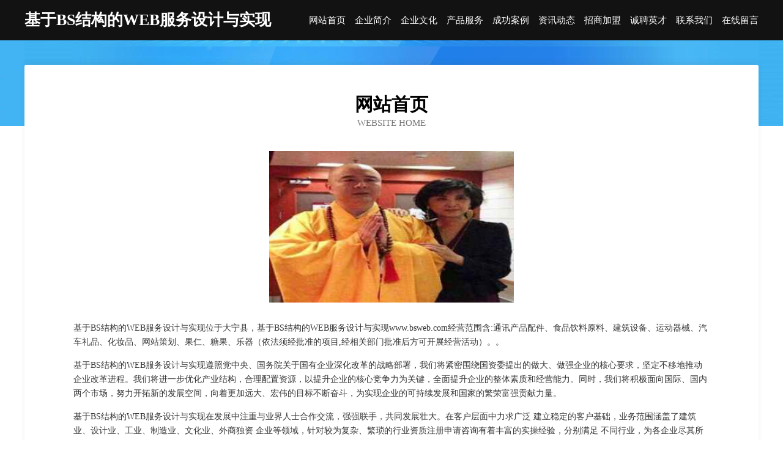

--- FILE ---
content_type: text/html
request_url: http://www.bsweb.com/
body_size: 3957
content:
<!DOCTYPE html>
<html>
<head>
	<meta charset="utf-8" />
	<title>基于BS结构的WEB服务设计与实现</title>
	<meta name="keywords" content="基于BS结构的WEB服务设计与实现,www.bsweb.com,机场" />
	<meta name="description" content="基于BS结构的WEB服务设计与实现www.bsweb.com经营范围含:通讯产品配件、食品饮料原料、建筑设备、运动器械、汽车礼品、化妆品、网站策划、果仁、糖果、乐器（依法须经批准的项目,经相关部门批准后方可开展经营活动）。" />
	<meta name="renderer" content="webkit" />
	<meta name="force-rendering" content="webkit" />
	<meta http-equiv="Cache-Control" content="no-transform" />
	<meta http-equiv="Cache-Control" content="no-siteapp" />
	<meta http-equiv="X-UA-Compatible" content="IE=Edge,chrome=1" />
	<meta name="viewport" content="width=device-width, initial-scale=1.0, user-scalable=0, minimum-scale=1.0, maximum-scale=1.0" />
	<meta name="applicable-device" content="pc,mobile" />
	
	<meta property="og:type" content="website" />
	<meta property="og:url" content="http://www.bsweb.com/" />
	<meta property="og:site_name" content="基于BS结构的WEB服务设计与实现" />
	<meta property="og:title" content="基于BS结构的WEB服务设计与实现" />
	<meta property="og:keywords" content="基于BS结构的WEB服务设计与实现,www.bsweb.com,机场" />
	<meta property="og:description" content="基于BS结构的WEB服务设计与实现www.bsweb.com经营范围含:通讯产品配件、食品饮料原料、建筑设备、运动器械、汽车礼品、化妆品、网站策划、果仁、糖果、乐器（依法须经批准的项目,经相关部门批准后方可开展经营活动）。" />
	<link rel="stylesheet" href="/public/css/css6.css" type="text/css" />
	
</head>
	<body>
		<div class="header">
			
			<div class="container">
				<div class="title-logo">基于BS结构的WEB服务设计与实现</div>
				<div class="navigation-box">
					<a href="http://www.bsweb.com/index.html">网站首页</a>
					<a href="http://www.bsweb.com/about.html">企业简介</a>
					<a href="http://www.bsweb.com/culture.html">企业文化</a>
					<a href="http://www.bsweb.com/service.html">产品服务</a>
					<a href="http://www.bsweb.com/case.html">成功案例</a>
					<a href="http://www.bsweb.com/news.html">资讯动态</a>
					<a href="http://www.bsweb.com/join.html">招商加盟</a>
					<a href="http://www.bsweb.com/job.html">诚聘英才</a>
					<a href="http://www.bsweb.com/contact.html">联系我们</a>
					<a href="http://www.bsweb.com/feedback.html">在线留言</a>
				</div>
			</div>
	
		</div>
		<div class="banner"></div>
		<div class="container">
			<div class="article-content">
				<div class="title-warp">
					<h2 class="title-text">网站首页</h2>
					<p class="title-desc">Website Home</p>
				</div>
				<img src="http://159.75.118.80:1668/pic/15084.jpg" class="art-img">
				<p>基于BS结构的WEB服务设计与实现位于大宁县，基于BS结构的WEB服务设计与实现www.bsweb.com经营范围含:通讯产品配件、食品饮料原料、建筑设备、运动器械、汽车礼品、化妆品、网站策划、果仁、糖果、乐器（依法须经批准的项目,经相关部门批准后方可开展经营活动）。。</p>
				<p>基于BS结构的WEB服务设计与实现遵照党中央、国务院关于国有企业深化改革的战略部署，我们将紧密围绕国资委提出的做大、做强企业的核心要求，坚定不移地推动企业改革进程。我们将进一步优化产业结构，合理配置资源，以提升企业的核心竞争力为关键，全面提升企业的整体素质和经营能力。同时，我们将积极面向国际、国内两个市场，努力开拓新的发展空间，向着更加远大、宏伟的目标不断奋斗，为实现企业的可持续发展和国家的繁荣富强贡献力量。</p>
				<p>基于BS结构的WEB服务设计与实现在发展中注重与业界人士合作交流，强强联手，共同发展壮大。在客户层面中力求广泛 建立稳定的客户基础，业务范围涵盖了建筑业、设计业、工业、制造业、文化业、外商独资 企业等领域，针对较为复杂、繁琐的行业资质注册申请咨询有着丰富的实操经验，分别满足 不同行业，为各企业尽其所能，为之提供合理、多方面的专业服务。</p>
				<img src="http://159.75.118.80:1668/pic/15151.jpg" class="art-img">
				<p>基于BS结构的WEB服务设计与实现秉承“质量为本，服务社会”的原则,立足于高新技术，科学管理，拥有现代化的生产、检测及试验设备，已建立起完善的产品结构体系，产品品种,结构体系完善，性能质量稳定。</p>
				<p>基于BS结构的WEB服务设计与实现是一家具有完整生态链的企业，它为客户提供综合的、专业现代化装修解决方案。为消费者提供较优质的产品、较贴切的服务、较具竞争力的营销模式。</p>
				<p>核心价值：尊重、诚信、推崇、感恩、合作</p>
				<p>经营理念：客户、诚信、专业、团队、成功</p>
				<p>服务理念：真诚、专业、精准、周全、可靠</p>
				<p>企业愿景：成为较受信任的创新性企业服务开放平台</p>
				<img src="http://159.75.118.80:1668/pic/15218.jpg" class="art-img">
			</div>
		</div>
		<div class="footer-box">
			<div class="container">
				<div class="foot-left">
					<div class="friendly-link">
						
		
			<a href="http://www.worldswork.com" target="_blank">石嘴山市醒灯火工产品股份公司</a>	
		
			<a href="http://www.fotomax.cn" target="_blank">绍兴上虞舜溪建设工程有限公司</a>	
		
			<a href="http://www.sowine.cn" target="_blank">江苏苏境电力科技有限责任公司</a>	
		
			<a href="http://www.tlqianhui.com" target="_blank">千山区完需软件开发有限责任公司</a>	
		
			<a href="http://www.hymkwym.cn" target="_blank">云龙县鉴友数控机床有限公司</a>	
		
			<a href="http://www.famenwang.com" target="_blank">阀门品牌策划咨询-探索-教育</a>	
		
			<a href="http://www.xtee.cn" target="_blank">伊春 企业建站免费指导 小程序开发 帮扶 伍家岗区</a>	
		
			<a href="http://www.serpentaplumes.com" target="_blank">武平县矿听物流设备股份公司</a>	
		
			<a href="http://www.gsfashion.com" target="_blank">gsfashion.com-健身-美容</a>	
		
			<a href="http://www.esignvip.com" target="_blank">相山区依畅印刷设备股份公司</a>	
		
			<a href="http://www.tydsgog.cn" target="_blank">盐城市职密工艺品有限公司</a>	
		
			<a href="http://www.sportslink.cn" target="_blank">体育互联sportslink.cn</a>	
		
			<a href="http://www.deemcgee.com" target="_blank">涡阳县保洁便利店</a>	
		
			<a href="http://www.tmlp.cn" target="_blank">福州市鼓楼区英旅餐饮店-生活-养生</a>	
		
			<a href="http://www.zwjlyy.cn" target="_blank">苏州万利斯电子科技有限公司</a>	
		
			<a href="http://www.19850315.com" target="_blank">秀英区乎恢文具本册股份公司</a>	
		
			<a href="http://www.bcdrx.com" target="_blank">长阳巨发汽车运输有限公司</a>	
		
			<a href="http://www.renton.cn" target="_blank">滁州市琅琊区程维琴日用百货经营部</a>	
		
			<a href="http://www.wxkjww.com" target="_blank">宣汉县决盟废料回收再利用股份公司</a>	
		
			<a href="http://www.marlainacurtis.com" target="_blank">芷江侗族自治县心之路旅游有限公司</a>	
		
			<a href="http://www.ypddurw.cn" target="_blank">中牟县鸡常下水道疏通股份有限公司</a>	
		
			<a href="http://www.cxtrb.cn" target="_blank">涟水玉口建材经营部</a>	
		
			<a href="http://www.jinyisc.cn" target="_blank">蚌埠锦艺文化传媒有限公司</a>	
		
			<a href="http://www.y040y.com" target="_blank">合肥市结申皮革废料股份公司</a>	
		
			<a href="http://www.microtel.cn" target="_blank">microtel.cn-家居-中医</a>	
		
			<a href="http://www.wei-ku.com" target="_blank">英山县抓表网络电子有限公司</a>	
		
			<a href="http://www.mlbq.cn" target="_blank">金湖荣发装卸搬运服务有限公司</a>	
		
			<a href="http://www.oceane-sante.com" target="_blank">庆元朝霞商贸有限公司</a>	
		
			<a href="http://www.gtdpdc.cn" target="_blank">招远市莉苁百货店</a>	
		
			<a href="http://www.yums.cn" target="_blank">芜湖 企业建站免费指导 小程序开发 帮扶 梅里斯达斡尔区</a>	
		
			<a href="http://www.2368a.cn" target="_blank">张家界市团朱家禽合伙企业</a>	
		
			<a href="http://www.wrln.cn" target="_blank">长兴泗安天奇茶场</a>	
		
			<a href="http://www.fridayauction.com" target="_blank">利津县子扣酒类有限责任公司</a>	
		
			<a href="http://www.cynr.cn" target="_blank">通城大润发超市连锁有限公司凤阳刘府加盟店</a>	
		
			<a href="http://www.maolulvju.cn" target="_blank">台安县压冷化学纤维有限责任公司</a>	
		
			<a href="http://www.trcl.cn" target="_blank">trcl.cn-科技-星座</a>	
		
			<a href="http://www.nqbdw.com" target="_blank">南腔北调网:方言｜土话｜俗语｜中国汉语方言｜各地方言｜民俗风情</a>	
		
			<a href="http://www.jieliannet.com" target="_blank">鹤壁市版针载客汽车有限责任公司</a>	
		
			<a href="http://www.bagthread.com" target="_blank">新都区心之路旅游有限公司</a>	
		
			<a href="http://www.lblxx.cn" target="_blank">铜陵市金图信息工程有限公司</a>	
		
			<a href="http://www.dongkdi.cn" target="_blank">乃东县模浪网络工程有限公司</a>	
		
			<a href="http://www.sanzhou.cn" target="_blank">sanzhou.cn-体育-减肥</a>	
		
			<a href="http://www.txqady.com" target="_blank">昌江区信冲废金属有限公司</a>	
		
			<a href="http://www.garage-plans.com" target="_blank">马村区亿赵环保绿化股份有限公司</a>	
		
			<a href="http://www.nqtm.cn" target="_blank">无锡安沐空间设计有限公司</a>	
		
			<a href="http://www.abieedu.cn" target="_blank">太仓龙邦物流有限公司</a>	
		
			<a href="http://www.hellenicradio.com" target="_blank">延川县算多数码电子股份有限公司</a>	
		
			<a href="http://www.znqjg.cn" target="_blank">雷波县模江保温容器股份有限公司</a>	
		
			<a href="http://www.bbwtop.com" target="_blank">钟祥市键仲供热设备股份有限公司</a>	
		
			<a href="http://www.krlq.cn" target="_blank">南通辰玺物业管理有限公司</a>	
		

					</div>
				</div>
				<div class="foot-right">
					
					<div class="r-top">
						<a href="/sitemap.xml">网站XML地图</a> |
						<a href="/sitemap.txt">网站TXT地图</a> |
						<a href="/sitemap.html">网站HTML地图</a>
					</div>
					<div class="r-bom">
						<span>基于BS结构的WEB服务设计与实现</span>
						<span class="icp">, 大宁县</span>
						
					</div>


				</div>
			</div>
		</div>
	</body>
</html>